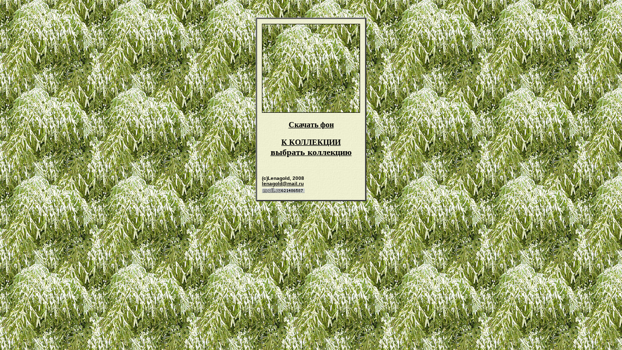

--- FILE ---
content_type: text/html
request_url: http://www.lenagold.ru/fon/list/hvo/50.html
body_size: 992
content:
<html>
<head>
    <title>Lenagold - ��������� ����� - ����, �����, ���   </title>
<link rel="shortcut icon" href="/logl.ico">
</head>
<BODY text=#000000 vLink=#000000 aLink=#000000 link=#000000 leftmargin="0"
background="/fon/list/hvo/hvoja50.jpg">
<center>
<pre>

</pre>
<table cellpadding="10" cellspacing="0" border=2>
<tr><td background="/fon/pustota26.jpg"><center>

<a href="/fon/list/hvo/hvoja50.jpg">
<img src="/fon/list/hvo/hvoja50.jpg" border=1  ></a><p>
<a href="/fon/list/hvo/hvoja50.jpg"><b>������� ���</b></a><p>


<A href="/fon/list/hvo.html"><b> � ��������� </b></A> <font 
FACE="CyrillicHover" SIZE="4"><br> 
<b><A href="/fon/list.html"><b> ������� ���������</b></A> <font
FACE="CyrillicHover" SIZE="4"><br> 

<br>
<DIV ALIGN="left"><font size=1 face=Arial size=3 
color="#000000"><b>(c)Lenagold, 2008<br><a 
href="mailto:lenagold@mail.ru">lenagold@mail.ru</a></i></left>
<BR>
<!--Rating@Mail.ru COUNTER--><script language="JavaScript"><!--
d=document;a='';a+=';r='+escape(d.referrer)
js=10//--></script><script language="JavaScript1.1"><!--
a+=';j='+navigator.javaEnabled()
js=11//--></script><script language="JavaScript1.2"><!--
s=screen;a+=';s='+s.width+'*'+s.height
a+=';d='+(s.colorDepth?s.colorDepth:s.pixelDepth)
js=12//--></script><script language="JavaScript1.3"><!--
js=13//--></script><script language="JavaScript"><!--
d.write('<a href="http://top.mail.ru/jump?from=387205"'+
' target=_top><img src="http://top.list.ru/counter'+
'?id=387205;t=84;js='+js+a+';rand='+Math.random()+
'" alt="�������@Mail.ru"'+' border=0 height=18 width=88></a>')
if(js>11)d.write('<'+'!-- ')//--></script><noscript><a
target=_top href="http://top.mail.ru/jump?from=387205"><img
src="http://top.list.ru/counter?js=na;id=387205;t=84"
border=0 height=18 width=88
alt="�������@Mail.ru"></a></noscript><script language="JavaScript"><!--
if(js>11)d.write('--'+'>')//--></script><!--/COUNTER-->



</td></tr></table>
</center></body></html>


